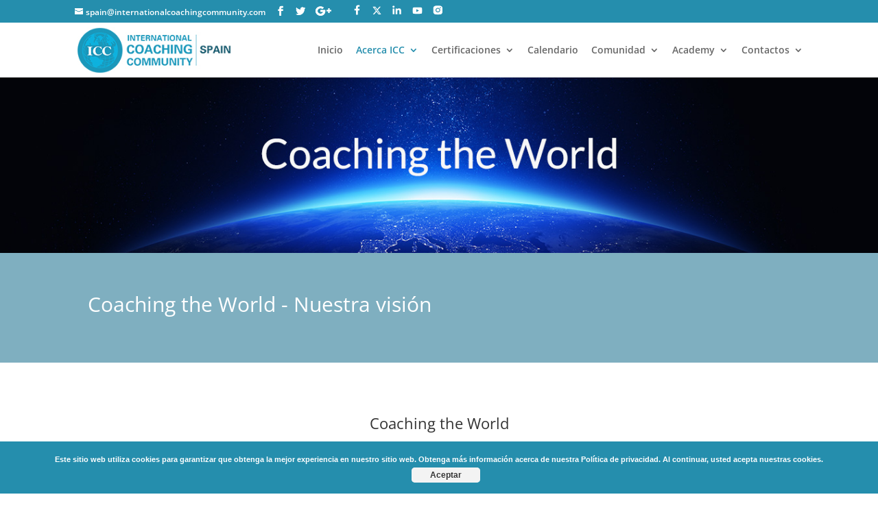

--- FILE ---
content_type: text/html; charset=utf-8
request_url: https://www.google.com/recaptcha/api2/anchor?ar=1&k=6Le-MYwqAAAAAB1hQiHkMhQU8Kc8NL6YqHjpp6FF&co=aHR0cHM6Ly9zcGFpbi5pbnRlcm5hdGlvbmFsY29hY2hpbmdjb21tdW5pdHkuY29tOjQ0Mw..&hl=en&v=PoyoqOPhxBO7pBk68S4YbpHZ&size=invisible&anchor-ms=20000&execute-ms=30000&cb=oi61tmxd7si2
body_size: 48840
content:
<!DOCTYPE HTML><html dir="ltr" lang="en"><head><meta http-equiv="Content-Type" content="text/html; charset=UTF-8">
<meta http-equiv="X-UA-Compatible" content="IE=edge">
<title>reCAPTCHA</title>
<style type="text/css">
/* cyrillic-ext */
@font-face {
  font-family: 'Roboto';
  font-style: normal;
  font-weight: 400;
  font-stretch: 100%;
  src: url(//fonts.gstatic.com/s/roboto/v48/KFO7CnqEu92Fr1ME7kSn66aGLdTylUAMa3GUBHMdazTgWw.woff2) format('woff2');
  unicode-range: U+0460-052F, U+1C80-1C8A, U+20B4, U+2DE0-2DFF, U+A640-A69F, U+FE2E-FE2F;
}
/* cyrillic */
@font-face {
  font-family: 'Roboto';
  font-style: normal;
  font-weight: 400;
  font-stretch: 100%;
  src: url(//fonts.gstatic.com/s/roboto/v48/KFO7CnqEu92Fr1ME7kSn66aGLdTylUAMa3iUBHMdazTgWw.woff2) format('woff2');
  unicode-range: U+0301, U+0400-045F, U+0490-0491, U+04B0-04B1, U+2116;
}
/* greek-ext */
@font-face {
  font-family: 'Roboto';
  font-style: normal;
  font-weight: 400;
  font-stretch: 100%;
  src: url(//fonts.gstatic.com/s/roboto/v48/KFO7CnqEu92Fr1ME7kSn66aGLdTylUAMa3CUBHMdazTgWw.woff2) format('woff2');
  unicode-range: U+1F00-1FFF;
}
/* greek */
@font-face {
  font-family: 'Roboto';
  font-style: normal;
  font-weight: 400;
  font-stretch: 100%;
  src: url(//fonts.gstatic.com/s/roboto/v48/KFO7CnqEu92Fr1ME7kSn66aGLdTylUAMa3-UBHMdazTgWw.woff2) format('woff2');
  unicode-range: U+0370-0377, U+037A-037F, U+0384-038A, U+038C, U+038E-03A1, U+03A3-03FF;
}
/* math */
@font-face {
  font-family: 'Roboto';
  font-style: normal;
  font-weight: 400;
  font-stretch: 100%;
  src: url(//fonts.gstatic.com/s/roboto/v48/KFO7CnqEu92Fr1ME7kSn66aGLdTylUAMawCUBHMdazTgWw.woff2) format('woff2');
  unicode-range: U+0302-0303, U+0305, U+0307-0308, U+0310, U+0312, U+0315, U+031A, U+0326-0327, U+032C, U+032F-0330, U+0332-0333, U+0338, U+033A, U+0346, U+034D, U+0391-03A1, U+03A3-03A9, U+03B1-03C9, U+03D1, U+03D5-03D6, U+03F0-03F1, U+03F4-03F5, U+2016-2017, U+2034-2038, U+203C, U+2040, U+2043, U+2047, U+2050, U+2057, U+205F, U+2070-2071, U+2074-208E, U+2090-209C, U+20D0-20DC, U+20E1, U+20E5-20EF, U+2100-2112, U+2114-2115, U+2117-2121, U+2123-214F, U+2190, U+2192, U+2194-21AE, U+21B0-21E5, U+21F1-21F2, U+21F4-2211, U+2213-2214, U+2216-22FF, U+2308-230B, U+2310, U+2319, U+231C-2321, U+2336-237A, U+237C, U+2395, U+239B-23B7, U+23D0, U+23DC-23E1, U+2474-2475, U+25AF, U+25B3, U+25B7, U+25BD, U+25C1, U+25CA, U+25CC, U+25FB, U+266D-266F, U+27C0-27FF, U+2900-2AFF, U+2B0E-2B11, U+2B30-2B4C, U+2BFE, U+3030, U+FF5B, U+FF5D, U+1D400-1D7FF, U+1EE00-1EEFF;
}
/* symbols */
@font-face {
  font-family: 'Roboto';
  font-style: normal;
  font-weight: 400;
  font-stretch: 100%;
  src: url(//fonts.gstatic.com/s/roboto/v48/KFO7CnqEu92Fr1ME7kSn66aGLdTylUAMaxKUBHMdazTgWw.woff2) format('woff2');
  unicode-range: U+0001-000C, U+000E-001F, U+007F-009F, U+20DD-20E0, U+20E2-20E4, U+2150-218F, U+2190, U+2192, U+2194-2199, U+21AF, U+21E6-21F0, U+21F3, U+2218-2219, U+2299, U+22C4-22C6, U+2300-243F, U+2440-244A, U+2460-24FF, U+25A0-27BF, U+2800-28FF, U+2921-2922, U+2981, U+29BF, U+29EB, U+2B00-2BFF, U+4DC0-4DFF, U+FFF9-FFFB, U+10140-1018E, U+10190-1019C, U+101A0, U+101D0-101FD, U+102E0-102FB, U+10E60-10E7E, U+1D2C0-1D2D3, U+1D2E0-1D37F, U+1F000-1F0FF, U+1F100-1F1AD, U+1F1E6-1F1FF, U+1F30D-1F30F, U+1F315, U+1F31C, U+1F31E, U+1F320-1F32C, U+1F336, U+1F378, U+1F37D, U+1F382, U+1F393-1F39F, U+1F3A7-1F3A8, U+1F3AC-1F3AF, U+1F3C2, U+1F3C4-1F3C6, U+1F3CA-1F3CE, U+1F3D4-1F3E0, U+1F3ED, U+1F3F1-1F3F3, U+1F3F5-1F3F7, U+1F408, U+1F415, U+1F41F, U+1F426, U+1F43F, U+1F441-1F442, U+1F444, U+1F446-1F449, U+1F44C-1F44E, U+1F453, U+1F46A, U+1F47D, U+1F4A3, U+1F4B0, U+1F4B3, U+1F4B9, U+1F4BB, U+1F4BF, U+1F4C8-1F4CB, U+1F4D6, U+1F4DA, U+1F4DF, U+1F4E3-1F4E6, U+1F4EA-1F4ED, U+1F4F7, U+1F4F9-1F4FB, U+1F4FD-1F4FE, U+1F503, U+1F507-1F50B, U+1F50D, U+1F512-1F513, U+1F53E-1F54A, U+1F54F-1F5FA, U+1F610, U+1F650-1F67F, U+1F687, U+1F68D, U+1F691, U+1F694, U+1F698, U+1F6AD, U+1F6B2, U+1F6B9-1F6BA, U+1F6BC, U+1F6C6-1F6CF, U+1F6D3-1F6D7, U+1F6E0-1F6EA, U+1F6F0-1F6F3, U+1F6F7-1F6FC, U+1F700-1F7FF, U+1F800-1F80B, U+1F810-1F847, U+1F850-1F859, U+1F860-1F887, U+1F890-1F8AD, U+1F8B0-1F8BB, U+1F8C0-1F8C1, U+1F900-1F90B, U+1F93B, U+1F946, U+1F984, U+1F996, U+1F9E9, U+1FA00-1FA6F, U+1FA70-1FA7C, U+1FA80-1FA89, U+1FA8F-1FAC6, U+1FACE-1FADC, U+1FADF-1FAE9, U+1FAF0-1FAF8, U+1FB00-1FBFF;
}
/* vietnamese */
@font-face {
  font-family: 'Roboto';
  font-style: normal;
  font-weight: 400;
  font-stretch: 100%;
  src: url(//fonts.gstatic.com/s/roboto/v48/KFO7CnqEu92Fr1ME7kSn66aGLdTylUAMa3OUBHMdazTgWw.woff2) format('woff2');
  unicode-range: U+0102-0103, U+0110-0111, U+0128-0129, U+0168-0169, U+01A0-01A1, U+01AF-01B0, U+0300-0301, U+0303-0304, U+0308-0309, U+0323, U+0329, U+1EA0-1EF9, U+20AB;
}
/* latin-ext */
@font-face {
  font-family: 'Roboto';
  font-style: normal;
  font-weight: 400;
  font-stretch: 100%;
  src: url(//fonts.gstatic.com/s/roboto/v48/KFO7CnqEu92Fr1ME7kSn66aGLdTylUAMa3KUBHMdazTgWw.woff2) format('woff2');
  unicode-range: U+0100-02BA, U+02BD-02C5, U+02C7-02CC, U+02CE-02D7, U+02DD-02FF, U+0304, U+0308, U+0329, U+1D00-1DBF, U+1E00-1E9F, U+1EF2-1EFF, U+2020, U+20A0-20AB, U+20AD-20C0, U+2113, U+2C60-2C7F, U+A720-A7FF;
}
/* latin */
@font-face {
  font-family: 'Roboto';
  font-style: normal;
  font-weight: 400;
  font-stretch: 100%;
  src: url(//fonts.gstatic.com/s/roboto/v48/KFO7CnqEu92Fr1ME7kSn66aGLdTylUAMa3yUBHMdazQ.woff2) format('woff2');
  unicode-range: U+0000-00FF, U+0131, U+0152-0153, U+02BB-02BC, U+02C6, U+02DA, U+02DC, U+0304, U+0308, U+0329, U+2000-206F, U+20AC, U+2122, U+2191, U+2193, U+2212, U+2215, U+FEFF, U+FFFD;
}
/* cyrillic-ext */
@font-face {
  font-family: 'Roboto';
  font-style: normal;
  font-weight: 500;
  font-stretch: 100%;
  src: url(//fonts.gstatic.com/s/roboto/v48/KFO7CnqEu92Fr1ME7kSn66aGLdTylUAMa3GUBHMdazTgWw.woff2) format('woff2');
  unicode-range: U+0460-052F, U+1C80-1C8A, U+20B4, U+2DE0-2DFF, U+A640-A69F, U+FE2E-FE2F;
}
/* cyrillic */
@font-face {
  font-family: 'Roboto';
  font-style: normal;
  font-weight: 500;
  font-stretch: 100%;
  src: url(//fonts.gstatic.com/s/roboto/v48/KFO7CnqEu92Fr1ME7kSn66aGLdTylUAMa3iUBHMdazTgWw.woff2) format('woff2');
  unicode-range: U+0301, U+0400-045F, U+0490-0491, U+04B0-04B1, U+2116;
}
/* greek-ext */
@font-face {
  font-family: 'Roboto';
  font-style: normal;
  font-weight: 500;
  font-stretch: 100%;
  src: url(//fonts.gstatic.com/s/roboto/v48/KFO7CnqEu92Fr1ME7kSn66aGLdTylUAMa3CUBHMdazTgWw.woff2) format('woff2');
  unicode-range: U+1F00-1FFF;
}
/* greek */
@font-face {
  font-family: 'Roboto';
  font-style: normal;
  font-weight: 500;
  font-stretch: 100%;
  src: url(//fonts.gstatic.com/s/roboto/v48/KFO7CnqEu92Fr1ME7kSn66aGLdTylUAMa3-UBHMdazTgWw.woff2) format('woff2');
  unicode-range: U+0370-0377, U+037A-037F, U+0384-038A, U+038C, U+038E-03A1, U+03A3-03FF;
}
/* math */
@font-face {
  font-family: 'Roboto';
  font-style: normal;
  font-weight: 500;
  font-stretch: 100%;
  src: url(//fonts.gstatic.com/s/roboto/v48/KFO7CnqEu92Fr1ME7kSn66aGLdTylUAMawCUBHMdazTgWw.woff2) format('woff2');
  unicode-range: U+0302-0303, U+0305, U+0307-0308, U+0310, U+0312, U+0315, U+031A, U+0326-0327, U+032C, U+032F-0330, U+0332-0333, U+0338, U+033A, U+0346, U+034D, U+0391-03A1, U+03A3-03A9, U+03B1-03C9, U+03D1, U+03D5-03D6, U+03F0-03F1, U+03F4-03F5, U+2016-2017, U+2034-2038, U+203C, U+2040, U+2043, U+2047, U+2050, U+2057, U+205F, U+2070-2071, U+2074-208E, U+2090-209C, U+20D0-20DC, U+20E1, U+20E5-20EF, U+2100-2112, U+2114-2115, U+2117-2121, U+2123-214F, U+2190, U+2192, U+2194-21AE, U+21B0-21E5, U+21F1-21F2, U+21F4-2211, U+2213-2214, U+2216-22FF, U+2308-230B, U+2310, U+2319, U+231C-2321, U+2336-237A, U+237C, U+2395, U+239B-23B7, U+23D0, U+23DC-23E1, U+2474-2475, U+25AF, U+25B3, U+25B7, U+25BD, U+25C1, U+25CA, U+25CC, U+25FB, U+266D-266F, U+27C0-27FF, U+2900-2AFF, U+2B0E-2B11, U+2B30-2B4C, U+2BFE, U+3030, U+FF5B, U+FF5D, U+1D400-1D7FF, U+1EE00-1EEFF;
}
/* symbols */
@font-face {
  font-family: 'Roboto';
  font-style: normal;
  font-weight: 500;
  font-stretch: 100%;
  src: url(//fonts.gstatic.com/s/roboto/v48/KFO7CnqEu92Fr1ME7kSn66aGLdTylUAMaxKUBHMdazTgWw.woff2) format('woff2');
  unicode-range: U+0001-000C, U+000E-001F, U+007F-009F, U+20DD-20E0, U+20E2-20E4, U+2150-218F, U+2190, U+2192, U+2194-2199, U+21AF, U+21E6-21F0, U+21F3, U+2218-2219, U+2299, U+22C4-22C6, U+2300-243F, U+2440-244A, U+2460-24FF, U+25A0-27BF, U+2800-28FF, U+2921-2922, U+2981, U+29BF, U+29EB, U+2B00-2BFF, U+4DC0-4DFF, U+FFF9-FFFB, U+10140-1018E, U+10190-1019C, U+101A0, U+101D0-101FD, U+102E0-102FB, U+10E60-10E7E, U+1D2C0-1D2D3, U+1D2E0-1D37F, U+1F000-1F0FF, U+1F100-1F1AD, U+1F1E6-1F1FF, U+1F30D-1F30F, U+1F315, U+1F31C, U+1F31E, U+1F320-1F32C, U+1F336, U+1F378, U+1F37D, U+1F382, U+1F393-1F39F, U+1F3A7-1F3A8, U+1F3AC-1F3AF, U+1F3C2, U+1F3C4-1F3C6, U+1F3CA-1F3CE, U+1F3D4-1F3E0, U+1F3ED, U+1F3F1-1F3F3, U+1F3F5-1F3F7, U+1F408, U+1F415, U+1F41F, U+1F426, U+1F43F, U+1F441-1F442, U+1F444, U+1F446-1F449, U+1F44C-1F44E, U+1F453, U+1F46A, U+1F47D, U+1F4A3, U+1F4B0, U+1F4B3, U+1F4B9, U+1F4BB, U+1F4BF, U+1F4C8-1F4CB, U+1F4D6, U+1F4DA, U+1F4DF, U+1F4E3-1F4E6, U+1F4EA-1F4ED, U+1F4F7, U+1F4F9-1F4FB, U+1F4FD-1F4FE, U+1F503, U+1F507-1F50B, U+1F50D, U+1F512-1F513, U+1F53E-1F54A, U+1F54F-1F5FA, U+1F610, U+1F650-1F67F, U+1F687, U+1F68D, U+1F691, U+1F694, U+1F698, U+1F6AD, U+1F6B2, U+1F6B9-1F6BA, U+1F6BC, U+1F6C6-1F6CF, U+1F6D3-1F6D7, U+1F6E0-1F6EA, U+1F6F0-1F6F3, U+1F6F7-1F6FC, U+1F700-1F7FF, U+1F800-1F80B, U+1F810-1F847, U+1F850-1F859, U+1F860-1F887, U+1F890-1F8AD, U+1F8B0-1F8BB, U+1F8C0-1F8C1, U+1F900-1F90B, U+1F93B, U+1F946, U+1F984, U+1F996, U+1F9E9, U+1FA00-1FA6F, U+1FA70-1FA7C, U+1FA80-1FA89, U+1FA8F-1FAC6, U+1FACE-1FADC, U+1FADF-1FAE9, U+1FAF0-1FAF8, U+1FB00-1FBFF;
}
/* vietnamese */
@font-face {
  font-family: 'Roboto';
  font-style: normal;
  font-weight: 500;
  font-stretch: 100%;
  src: url(//fonts.gstatic.com/s/roboto/v48/KFO7CnqEu92Fr1ME7kSn66aGLdTylUAMa3OUBHMdazTgWw.woff2) format('woff2');
  unicode-range: U+0102-0103, U+0110-0111, U+0128-0129, U+0168-0169, U+01A0-01A1, U+01AF-01B0, U+0300-0301, U+0303-0304, U+0308-0309, U+0323, U+0329, U+1EA0-1EF9, U+20AB;
}
/* latin-ext */
@font-face {
  font-family: 'Roboto';
  font-style: normal;
  font-weight: 500;
  font-stretch: 100%;
  src: url(//fonts.gstatic.com/s/roboto/v48/KFO7CnqEu92Fr1ME7kSn66aGLdTylUAMa3KUBHMdazTgWw.woff2) format('woff2');
  unicode-range: U+0100-02BA, U+02BD-02C5, U+02C7-02CC, U+02CE-02D7, U+02DD-02FF, U+0304, U+0308, U+0329, U+1D00-1DBF, U+1E00-1E9F, U+1EF2-1EFF, U+2020, U+20A0-20AB, U+20AD-20C0, U+2113, U+2C60-2C7F, U+A720-A7FF;
}
/* latin */
@font-face {
  font-family: 'Roboto';
  font-style: normal;
  font-weight: 500;
  font-stretch: 100%;
  src: url(//fonts.gstatic.com/s/roboto/v48/KFO7CnqEu92Fr1ME7kSn66aGLdTylUAMa3yUBHMdazQ.woff2) format('woff2');
  unicode-range: U+0000-00FF, U+0131, U+0152-0153, U+02BB-02BC, U+02C6, U+02DA, U+02DC, U+0304, U+0308, U+0329, U+2000-206F, U+20AC, U+2122, U+2191, U+2193, U+2212, U+2215, U+FEFF, U+FFFD;
}
/* cyrillic-ext */
@font-face {
  font-family: 'Roboto';
  font-style: normal;
  font-weight: 900;
  font-stretch: 100%;
  src: url(//fonts.gstatic.com/s/roboto/v48/KFO7CnqEu92Fr1ME7kSn66aGLdTylUAMa3GUBHMdazTgWw.woff2) format('woff2');
  unicode-range: U+0460-052F, U+1C80-1C8A, U+20B4, U+2DE0-2DFF, U+A640-A69F, U+FE2E-FE2F;
}
/* cyrillic */
@font-face {
  font-family: 'Roboto';
  font-style: normal;
  font-weight: 900;
  font-stretch: 100%;
  src: url(//fonts.gstatic.com/s/roboto/v48/KFO7CnqEu92Fr1ME7kSn66aGLdTylUAMa3iUBHMdazTgWw.woff2) format('woff2');
  unicode-range: U+0301, U+0400-045F, U+0490-0491, U+04B0-04B1, U+2116;
}
/* greek-ext */
@font-face {
  font-family: 'Roboto';
  font-style: normal;
  font-weight: 900;
  font-stretch: 100%;
  src: url(//fonts.gstatic.com/s/roboto/v48/KFO7CnqEu92Fr1ME7kSn66aGLdTylUAMa3CUBHMdazTgWw.woff2) format('woff2');
  unicode-range: U+1F00-1FFF;
}
/* greek */
@font-face {
  font-family: 'Roboto';
  font-style: normal;
  font-weight: 900;
  font-stretch: 100%;
  src: url(//fonts.gstatic.com/s/roboto/v48/KFO7CnqEu92Fr1ME7kSn66aGLdTylUAMa3-UBHMdazTgWw.woff2) format('woff2');
  unicode-range: U+0370-0377, U+037A-037F, U+0384-038A, U+038C, U+038E-03A1, U+03A3-03FF;
}
/* math */
@font-face {
  font-family: 'Roboto';
  font-style: normal;
  font-weight: 900;
  font-stretch: 100%;
  src: url(//fonts.gstatic.com/s/roboto/v48/KFO7CnqEu92Fr1ME7kSn66aGLdTylUAMawCUBHMdazTgWw.woff2) format('woff2');
  unicode-range: U+0302-0303, U+0305, U+0307-0308, U+0310, U+0312, U+0315, U+031A, U+0326-0327, U+032C, U+032F-0330, U+0332-0333, U+0338, U+033A, U+0346, U+034D, U+0391-03A1, U+03A3-03A9, U+03B1-03C9, U+03D1, U+03D5-03D6, U+03F0-03F1, U+03F4-03F5, U+2016-2017, U+2034-2038, U+203C, U+2040, U+2043, U+2047, U+2050, U+2057, U+205F, U+2070-2071, U+2074-208E, U+2090-209C, U+20D0-20DC, U+20E1, U+20E5-20EF, U+2100-2112, U+2114-2115, U+2117-2121, U+2123-214F, U+2190, U+2192, U+2194-21AE, U+21B0-21E5, U+21F1-21F2, U+21F4-2211, U+2213-2214, U+2216-22FF, U+2308-230B, U+2310, U+2319, U+231C-2321, U+2336-237A, U+237C, U+2395, U+239B-23B7, U+23D0, U+23DC-23E1, U+2474-2475, U+25AF, U+25B3, U+25B7, U+25BD, U+25C1, U+25CA, U+25CC, U+25FB, U+266D-266F, U+27C0-27FF, U+2900-2AFF, U+2B0E-2B11, U+2B30-2B4C, U+2BFE, U+3030, U+FF5B, U+FF5D, U+1D400-1D7FF, U+1EE00-1EEFF;
}
/* symbols */
@font-face {
  font-family: 'Roboto';
  font-style: normal;
  font-weight: 900;
  font-stretch: 100%;
  src: url(//fonts.gstatic.com/s/roboto/v48/KFO7CnqEu92Fr1ME7kSn66aGLdTylUAMaxKUBHMdazTgWw.woff2) format('woff2');
  unicode-range: U+0001-000C, U+000E-001F, U+007F-009F, U+20DD-20E0, U+20E2-20E4, U+2150-218F, U+2190, U+2192, U+2194-2199, U+21AF, U+21E6-21F0, U+21F3, U+2218-2219, U+2299, U+22C4-22C6, U+2300-243F, U+2440-244A, U+2460-24FF, U+25A0-27BF, U+2800-28FF, U+2921-2922, U+2981, U+29BF, U+29EB, U+2B00-2BFF, U+4DC0-4DFF, U+FFF9-FFFB, U+10140-1018E, U+10190-1019C, U+101A0, U+101D0-101FD, U+102E0-102FB, U+10E60-10E7E, U+1D2C0-1D2D3, U+1D2E0-1D37F, U+1F000-1F0FF, U+1F100-1F1AD, U+1F1E6-1F1FF, U+1F30D-1F30F, U+1F315, U+1F31C, U+1F31E, U+1F320-1F32C, U+1F336, U+1F378, U+1F37D, U+1F382, U+1F393-1F39F, U+1F3A7-1F3A8, U+1F3AC-1F3AF, U+1F3C2, U+1F3C4-1F3C6, U+1F3CA-1F3CE, U+1F3D4-1F3E0, U+1F3ED, U+1F3F1-1F3F3, U+1F3F5-1F3F7, U+1F408, U+1F415, U+1F41F, U+1F426, U+1F43F, U+1F441-1F442, U+1F444, U+1F446-1F449, U+1F44C-1F44E, U+1F453, U+1F46A, U+1F47D, U+1F4A3, U+1F4B0, U+1F4B3, U+1F4B9, U+1F4BB, U+1F4BF, U+1F4C8-1F4CB, U+1F4D6, U+1F4DA, U+1F4DF, U+1F4E3-1F4E6, U+1F4EA-1F4ED, U+1F4F7, U+1F4F9-1F4FB, U+1F4FD-1F4FE, U+1F503, U+1F507-1F50B, U+1F50D, U+1F512-1F513, U+1F53E-1F54A, U+1F54F-1F5FA, U+1F610, U+1F650-1F67F, U+1F687, U+1F68D, U+1F691, U+1F694, U+1F698, U+1F6AD, U+1F6B2, U+1F6B9-1F6BA, U+1F6BC, U+1F6C6-1F6CF, U+1F6D3-1F6D7, U+1F6E0-1F6EA, U+1F6F0-1F6F3, U+1F6F7-1F6FC, U+1F700-1F7FF, U+1F800-1F80B, U+1F810-1F847, U+1F850-1F859, U+1F860-1F887, U+1F890-1F8AD, U+1F8B0-1F8BB, U+1F8C0-1F8C1, U+1F900-1F90B, U+1F93B, U+1F946, U+1F984, U+1F996, U+1F9E9, U+1FA00-1FA6F, U+1FA70-1FA7C, U+1FA80-1FA89, U+1FA8F-1FAC6, U+1FACE-1FADC, U+1FADF-1FAE9, U+1FAF0-1FAF8, U+1FB00-1FBFF;
}
/* vietnamese */
@font-face {
  font-family: 'Roboto';
  font-style: normal;
  font-weight: 900;
  font-stretch: 100%;
  src: url(//fonts.gstatic.com/s/roboto/v48/KFO7CnqEu92Fr1ME7kSn66aGLdTylUAMa3OUBHMdazTgWw.woff2) format('woff2');
  unicode-range: U+0102-0103, U+0110-0111, U+0128-0129, U+0168-0169, U+01A0-01A1, U+01AF-01B0, U+0300-0301, U+0303-0304, U+0308-0309, U+0323, U+0329, U+1EA0-1EF9, U+20AB;
}
/* latin-ext */
@font-face {
  font-family: 'Roboto';
  font-style: normal;
  font-weight: 900;
  font-stretch: 100%;
  src: url(//fonts.gstatic.com/s/roboto/v48/KFO7CnqEu92Fr1ME7kSn66aGLdTylUAMa3KUBHMdazTgWw.woff2) format('woff2');
  unicode-range: U+0100-02BA, U+02BD-02C5, U+02C7-02CC, U+02CE-02D7, U+02DD-02FF, U+0304, U+0308, U+0329, U+1D00-1DBF, U+1E00-1E9F, U+1EF2-1EFF, U+2020, U+20A0-20AB, U+20AD-20C0, U+2113, U+2C60-2C7F, U+A720-A7FF;
}
/* latin */
@font-face {
  font-family: 'Roboto';
  font-style: normal;
  font-weight: 900;
  font-stretch: 100%;
  src: url(//fonts.gstatic.com/s/roboto/v48/KFO7CnqEu92Fr1ME7kSn66aGLdTylUAMa3yUBHMdazQ.woff2) format('woff2');
  unicode-range: U+0000-00FF, U+0131, U+0152-0153, U+02BB-02BC, U+02C6, U+02DA, U+02DC, U+0304, U+0308, U+0329, U+2000-206F, U+20AC, U+2122, U+2191, U+2193, U+2212, U+2215, U+FEFF, U+FFFD;
}

</style>
<link rel="stylesheet" type="text/css" href="https://www.gstatic.com/recaptcha/releases/PoyoqOPhxBO7pBk68S4YbpHZ/styles__ltr.css">
<script nonce="-MCq_uNtFcniHgOtxF96jg" type="text/javascript">window['__recaptcha_api'] = 'https://www.google.com/recaptcha/api2/';</script>
<script type="text/javascript" src="https://www.gstatic.com/recaptcha/releases/PoyoqOPhxBO7pBk68S4YbpHZ/recaptcha__en.js" nonce="-MCq_uNtFcniHgOtxF96jg">
      
    </script></head>
<body><div id="rc-anchor-alert" class="rc-anchor-alert"></div>
<input type="hidden" id="recaptcha-token" value="[base64]">
<script type="text/javascript" nonce="-MCq_uNtFcniHgOtxF96jg">
      recaptcha.anchor.Main.init("[\x22ainput\x22,[\x22bgdata\x22,\x22\x22,\[base64]/[base64]/[base64]/KE4oMTI0LHYsdi5HKSxMWihsLHYpKTpOKDEyNCx2LGwpLFYpLHYpLFQpKSxGKDE3MSx2KX0scjc9ZnVuY3Rpb24obCl7cmV0dXJuIGx9LEM9ZnVuY3Rpb24obCxWLHYpe04odixsLFYpLFZbYWtdPTI3OTZ9LG49ZnVuY3Rpb24obCxWKXtWLlg9KChWLlg/[base64]/[base64]/[base64]/[base64]/[base64]/[base64]/[base64]/[base64]/[base64]/[base64]/[base64]\\u003d\x22,\[base64]\x22,\x22HyrCmWlqeMK0fMO6CCjCvMOew5FTD3TDmlomecKZw7HDisKkD8O4N8OoI8Kuw6XCm0/DoBzDhsKEaMKpwoZSwoPDkSFmbUDDqhXCoF51REttwo/DlELCrMOULyfCkMKoSsKFXMKGf3vChcKdwrrDqcKmACzClGzDun8Kw43CrMKnw4LClMKFwqJsTQ3CrcKiwrhWHcOSw6/DqCfDvsOowqDDj1Z+Q8OWwpEzBcKcwpDCvllNCF/DgHIgw7fDksKtw4wPVzLCigFAw4PCo30jNl7DtmppU8OiwoF1EcOWXBBtw5vCjsKCw6PDjcOXw5PDvXzDsMO1wqjCnHbDu8Ohw6PCjMKRw7FWGinDmMKAw5/DocOZLCkqGWDDqsO5w4oUUcOAYcOww5VLZ8Ktw7pywobCq8Oxw4HDn8KSwrHCuWPDgwDCuUDDjMO3acKJYMOmTsOtwpnDkMOjMHXCiml3wrMAwpIFw7rCucKZwrl5wo/ClWs7SlA5wrMJw4zDrAvCtXtjwrXCgS9sJWDDgGtWwpPCpy7DlcOPe39sFcO7w7HCocK2w6wbPsK1w5LCizvCmR/DulAew6hzZ1Aew55lwp0Vw4QjNMKgdTHDqcO1RAHDrX3CqArDnMKQVCgLw5PChMOAahDDgcKMfMKpwqIYQsOZw705Sm9jVwICwpHCt8OMR8K5w6bDn8OsYcOJw4tKM8OXLnbCvW/[base64]/CpcKOAsKqw5TDkBTCkCbDi8OOHSMywrvDuMOxXD0bw6NRwrEpN8OEwrJGCsKfwoPDowbCrRAzJsK+w7/Coxljw7/[base64]/CqVLCrMKaw7TCssOIEMOGwozDq8KnCifCksK6FcODwrADFx0LGMOPw5xFHcOuwoPChT7Dl8KeejDDinzDqMKoEcKyw4DDosKyw4UWw6Ebw6MZw4wRwpXDjn1Ww7/Dp8OxcWtgw5Yvwo1Xw50pw4M8BcK6wrbCtCRAFsK/GsOLw4HDhsKvJwPCnlHCmcOKEsKRZlbChcOxwo7DusO+eWbDu34uwqQ/w4LCskVcwpoyWw/[base64]/CrHJeDsKuAcO1M1pUCxTDmwIxw5Iywq/[base64]/XcK+wqQ7VhnDqnkUbsKbwpFXw6HDusOyTMKgwpbDqyFPfW/Dj8KZw6TCnWbDh8K7S8OuKcKdZRDDt8OjwqLDjsOKwoHDqsKmcy7DvzY7woAQbcKhZMK6SgPCoCUmfS8RwrHCkFIPVQF6ZcKvAMKiwrUUwodgTsKrOD/DvxnDssKRZRDDn1RJCcKLw5zCg2rDu8Krw55VBy3CpsOBw57DqVkpw77DvH/DncOhw7fChybDgUzDl8KFw5JqN8OPGcKEw5FiR3PCjEkxSMO9wrcqwr/Dv3rDkR7Dl8Oewp/DiWTCisKkw47Dh8KCVV5vU8KCwpnCj8OIF3jCnHfDpMKMUXDDqMK5TMObw6TCs1vDrsKpw4zCuTMjw58/w5TCpsOewp/CkzZ9XjzDvkjDhcKDAMKyEiBvGCYZXMK8wq1VwpPCmlMkw6FuwrBMGWF9w5cOFSnCjUrDozJbwrFtw7jCrsKNa8KdJiAiwpTCmMOmOTpawogCw5J0UQfDncOww7Mva8O8wqzDpTxzF8OLwp7DqmNrwo5UV8OPZn3CpGLCvcOnw7xlw53Ch8KIwo/[base64]/[base64]/[base64]/CjMKSWMOnRSotDsONw6VCSMKqA8O3wrEcPcKewpjDjcKJwp4kA148fTYOwq3DihAmHMKcZlfDlMOuf3rDsQDCm8Oow7cBw7jDkMOlwq4xfMKFw70nwp/CumTDt8OmwooORcO8YxvDjsOuSgUXwrRIRWbDm8KWw7HDsMO2wq1YUcKaFg0Qw48Fwpprw7TDjE9BEcOQw5bCvsOHw5XCn8ORwq3DpR0ewojDlcOaw6heAcK9wpVTw7rDgFjDgMKQwqLCqUUxw5UHwonCvA/Cu8O9wqg5YcO8wrbCoMOAVA/CkAdSwrTCo3RsW8OFwp5DQRrDucOAVT3Cr8OoecOKDMOyRsKjBH/[base64]/Dp2lgbA0aw6LDqsK4w45XCnLDt8OZwqI/TRNIw6YMw7t2K8KJSxXCsMOLw4HCtzYiTMOuwqs9w4o/WMKSLcO6wpZ6HEIhG8OswqDDrXfCoAA0w5Bxw6rCuMOEw61ibmHChUF9w6cvwrHDhcKGYxwxwqrDhUAZBhoNw5jDmcKxRMOPw4jDhsOpwrPDscO9wqcuwptlPAJ/a8O3wqTDpQM0w4DDqcKuVcKZw4DCmcKVwozDtcKqwpDDqMKywoXCkBfDjnbDq8KTwpl/[base64]/CuiDDkcOtw5vCrcKuC3YNwqZnw78ABcOza8KBw4LCpsOFwpHCt8OMw4Aocl/[base64]/DjzLCgFsyJFZ8wqR3GMOyw63DtsK6woTCvsOTw5vCrsKwGMK2w6oIAsKrJxpHUBrCqsOhw5l/wp08woJyacOQwpXCjBZ8wqx5fCpXw6sTwoNmEcK3NMODw4fCg8Omw7JJwobCn8OxwrPDksOgTDHDtybDnhIhWmlhDn3Ci8KRZsKzf8KHB8K7GsOHXMOYNsOYw7vDmicPRsKMbX9aw4XClwDClcOowrDCuGDDhBQkw6EbwqfCknwuwo/Cl8KSwrHDi0HDkWfDtj7DhUwZw7DCvnMRM8OyRjLDj8OyHMKvw5nCsBwFdcKiAEDChXjCkwAgw5NIw5/[base64]/ClHzDqsOTwrjCgkHDmcK/[base64]/w4kxAsK3w7PCqsORX8K+w4s+TcKOwrdNGh3DsyvCtMO6SMKtQMOowp7DrCQGWsOOccOywoZhw5p1w6RPw5xHMcOJZk/Ch154w6cRHX10GUbClsKsw4k7Q8O6w43DgsO/[base64]/DimJyIsKsw6k4w4wnwpDChkgqEVrClcOwEw85w43CiMO4wrbClFfDicKENSQhH1QwwoQIwoTDgj/CsHVuwph0U27CqcKpbsOkU8KlwrDDpcK5wr3ChQnDnnlKw7LDiMKOw7h8WcKGJlHClMO2SgDDmjBPw7xLwrI1HB7Cumghw5XCscK0wqprw7wlwpXCkmVoYcK6wrojwqN4wog/MgLCi1/[base64]/Cll0gw6U9w5ERwqDCncOQw5/CuRVIw7s7D8KrB8OYQcKaTsK/DWnDngl8WwFJwr/CncOKfsOCczPDl8KxY8OTw4ROwrLCpVnCncOhwrTClA/CrsK/[base64]/wrs6wq1VwroQDnPDl8KdWMO8AgHDmsKKw4HCpFd3woAPLG0ow7bDhxbCn8K2w40QwqthE13Ci8OpfMKgTAd3McOow4vDiT/CgFHCs8KKQcK3w75qw7/DuXtqw58gw7fDp8ORQmAywoJKG8K8BMOLK3BgwrXDscOuQ3ZswrjCi1QxwphgKcK7wpwWw7BJw6g7ecKmw7U7w6cZWyxNZMOAwrx7wp/Dl1kNbCzDoRxDw6PDg8ONw7dywqHCmV4tf8OJTcK/c2gywqgBw5vDisOJfsOtw5cXw5o1IsOjw6sJWxx9PsKKD8Kiw6DDssOLA8KAalnDvkwkFj0EcUJXwo/[base64]/CvsOKwrXCu8KNwq/Ds8K6DHPCql4PwpdLwoTDl8KdRSbCoCZuwpspw4XDl8OBw5XCnn82wonCiEsowqN1KWzDjsK3w4HCnMOXCmV0VXZtwo3CgsO5ZnzDljFow4XCp0NpwqnDv8OfZ0vCvR3Cil/DhCLDlcKIEMKXw6pED8O4ccO1w6dLYcO9wqM5BMK4wrIiW1bDkMKuYsKiw7t+wqdsFMKRwqLDp8OIwrvCjMKkWgZ4e1JfwownVFPCo0JEw4XCu093c03DqcKMMyEtNlzDmMOgw5sLw5/[base64]/YDbCkTHCk25/VMO2w70vw57Cr8KUwqBdw65bw6Y3SG0BMzg+FF3DrcOkSsK9BStjEsKnwqsFXMKuw5o9U8OTGgxWw5BtKsOHwpPCh8OiQRBcwp9lw6/DnRLCp8K3w6dzGyfCpMKfw6zCryFEIMKRwobDvGbDp8Khw5Usw6lpGkXDvcKgw5HDr2PCgMKAVsOZGRp0wq7DtWESfwQ/woxYw7DDk8OVwoXDusOdwp7DqC7CucKLw7YWw601w55gNsKtw7bChWDCpxXCjDNuHMKxFcO2O2oRw4YNesOkw5Yowr1mXMOFw4U2wr5wYsOMw5o/[base64]/Cu8KFwoDCj8O7w7XCnsOQXMOyw7TDpm9jDETCtsKgw7nDs8OZEWYwM8K5fntCwqRxw6fDlsOSw7PCjFbCoRIGw5pqDsKxJsOoVcKWwowhw5jDtGA2w69Rw67CosKRw5Ubw491wqPDtsKjXSUtwrIpHMKWRcOXWMO/Xg3CjBZeTMOBwr/Dk8OBwrc9w5E2wrp8w5F7wrQ5Y1XDplhEQA3CtMK8w5MDGMOywqgqw4XCjWzClRNYw4vClMK7wr8Dw683OcOOwrMtFnVlZsKNdj7DmDbCt8O2wpxKwplUwrHDjnPCoAwUDXcdEMO4w5vCsMOEwphpam0xw5MBBgzDiHUYKmQYw4wewpchCMO1E8KLMH/CqMK4bcOTCcKyZVTDtlN3KEIOwqNUwqc7LmkdOUIaw4DCtMOUBcOdw4jDj8OeQcKowq/CtGMqUMKZwpAkwoNJbn3Dt33CmsKUwp/CrsKawrPDsw1Jw4bDvVFKw4smektrbcKPV8ObOcKtwqfDucK0w7vCpcKaAF0Mw7AaVcOJwovClU8VUMOEY8ORVcObwr7CqMOqwq7DuEE0FMKBH8KnUjs6wqfCosOYOMKeZcKQWmsAw7bCsyAxehcywrPCkS/DpsK2w4jDqn7CoMOEETPCoMOmPMK4wq3CnnpIbcKAFcOwVsK+MMOlw5TCknfCicKSOFkmwrkpK8ONDn4FVMOuHsO3w6bCusKhw4/CjcOKMcKyZRdnw4rChMKGw4xBw4TCoHXDl8Ouw4bDtF/Cj0/DsVEqw7zCgnJ6w4PCqRnDo3FBwqnCvjTDmsOOewLCi8K9woIubcKVaz0+FMK/wrN7wojDoMOuw57CoRlcQcOEw6rCn8KPwo96wrpzZ8K0d1LDqmzDjcOWwqDChcKnwo5UwrrDoELCuSbCl8O/w7tkQl9rdFzCk3fChgDDssO9woLDj8OUE8OhacO2wpAKBcKwwoFEw5BjwrtBwr9Xe8O8w4TClTTCucKbY0cyPcKXwqrDjDAXwrNhUMOJMsOYeC7CvUlXMm/[base64]/EMO9DcO5wrrChSjDuWjCiMOuXsKiw6bCo8OJw4N7FS3DvsKJRMKfw44CMsKHw5RhwrLCgcKRZ8KXw5cXwqwiYcOjXHbCgcOIwotTw77CrMKaw53DucOLTjjDjMKFYjDCt3LDtFHDkcKowqgJIMOfC1VvKFR/fUJrw5bCtB4fw5TDmE/DhcOfw5g3w7rCu34RDBvDjHc7U2PDpDMNw7gqKxHCl8O4wpvCtDBWw4Uhw5DDn8KHwqTDtnHDscKUwrgfw6HCvcOJOsOCIg8iwp0pE8OlJsKTfjsddsOhwp3Cgy/[base64]/DscOHw45McA45woYbw5/CqsKNRcOPwq9BUsKxw6Z4NMOHw4NpNzPCm07CmCHCgMKhVsO2w73DiAR5w40Ow5QwwpNiw45Mw4N/wqQJwrbCsDPCjz/[base64]/CkWPDt2TCgjbDmcKgwrYKWcKeJnLDshDCncOGXMO1dE/Dp2LChkPDtiLCosOiI2dFwrlAwrXDicKnw6jCumPCvMKmw4nDksOSJC/CkRbCvMOdMMKHLMOXB8KqI8Kvw5LDsMKCw4pFdhrCuTXDsMOSR8KTwqbCuMKOBFo/fMOPw6dAeAA6woxpKinChcKhGcKbwoFQW8O5w6AMw6nCicOJw5LDhcOfw6PCl8KgQB/[base64]/CsO7wpp6wo/CjsOON0DDqx/CosOlw7Epw6vDq8KJA8KcERnCqcOjGU3CkMKFwrrCusKNw6t5w7TCgMOAYMKvS8KpQ1HDr8O1WMKYwrodRAJswq/[base64]/CuMOwLVzDosOqKUbDnsKOw7DCusKBX07CgcKtNcKBw6wrwoDCucOiEivCunlQXMK1wrjCvDrChWh2QVzDlMKPTkHCuCfDl8K2BXQnUnPCphrCtcKcICbDp2rCtMODSsOzw7Ysw5rDvcONwrcnw77Djg9jwqrDoU/CpjLCosKKw4oEb3fCpMKZw5jCsSTDr8KmO8KDwpYQfcKYEXPCmsKkwqPDrl7Dsxh7woNLF20iRGQLwqBLwqLCnW0JHcKUw7JcUsK9wqvCpsOxwqHCtyR+wrpuw48vw61iZhHDtQ84AsKCwpPDiA3DtAdNOFHDs8KiJ8Kdw43Dh0bDs0Riw59OwrjCkBbCq1/[base64]/Do8O+w4jCvkvCo8O8wpJ5w6UWYD5ZwqxFd05AIcKBw4LDiSTCoMOUGcOUwoQ9wozDoBwAwp/CjMKSwrpoecOVWcK9wrhFw7bDo8KUFMKsAAAvw6QJwq/DhMK2AMOew4TCpcKawrPDmDggAsKIw7Y9biY1wqrCsw7CpATCg8KRbmrCgjfCjcKjAhRAXxtcZ8KIwrYiw6Z2OVDDpGhZwpPDlSdPwqzCmyjDr8OMXFxAwps2cVs7w6RATsKJNMK7wqVqSMOkEjzCrXJIMwPDr8OsCMKafn89aTbDmsO/NH7Cs1DCk1XDsGEFwp7DnMO2XMOcw6rDmcKrw4/Ds0Qsw7/[base64]/[base64]/[base64]/DkcObwrkOa2o7wpnCt3oOF1spwrA5UMKKc8O4NXJXZMOcJ2bDrHHCryUEHhVjecOnw5DCkhBPw4gkBkkRw6dXelvChC3Ck8OILn1yasOTA8O/w55gw7fClcOzcURlwp/ChGgqw55fDMOWKwkEZlUUW8O+wpjDncKiwqDDicK5w4Vbw4dsVhnCp8OCTXTDjG1JwpM4aMKtwqjDjMOZw7LDvcKvw6sSwqtcw7/[base64]/DuQ7Di8OQw4nCtnw6w6YXw4zCssKuJUAmNcOiEMKOX8Oewq14w51+JSDCgyosa8K1wpg+wp7DqjLCpAzDqz/CisOUwpLCo8ObZgxrd8Omw4bDlcODw7/Cj8OrKG/CsFbDgMOxeMKgw6Z/wqDChMO4woNaw6ZCY24Sw6/CqsKNUcOAw74bwr/[base64]/w48Hw4jDmMO+eSwUA8OUGkBvSsOCcHLDpgB2w4HCsklawp7CkEvCrjAAw6c4wqvDu8KnwpPCvyUbX8Oqd8KUbS17XWXDgQjCgsOzwpXDpW9ow5zDkMKXLsKBLMO4WMKTwqrDnX/Dl8OGwp5ew4Brw4nCvyXCpiUtFcOvw6DCmsKGwpElYsOMwo7CjMOADj3Drh3DiwLDnmwOcnnCn8OGwopdH2PDhAh2Elw4wqtFw6nCtThubMOFw4BxecKyShMBw54oTMK5w7sawpx2JmptEcKvwp93J1nDmsKHV8Kxw6cSWMOrw4EILXPCll3DjB/CtDLCgDQbw4NyR8OHw4Rnw7EFMBjCtMO7P8OPwr7CimLCjydaw4nCt2jDrlHDucOLw5bCk2kLR1PCqsKQwpsiw4hZNsKRbFLDuMKsw7fDtjMIWynDkMOlw7IsN13CssK4wrxcw63DhMOTfmJZSsK+w5ZRwp/DjsO7FcKBw7rCo8Kyw4lHXF1ewp3Cjg3CtcKbwqrCgcKiEMOJw6/Cnhx2w4LCj0AQw53CuW4rwqMlwqHDmDsQwo45wpLClsOmaB/Cs07CnhzCsw0Hw4/Dn0fDuTnDhknCpMKWw5DCoFkdasOLwozDnRJIwqvDjkHCqjnDl8KtZcKGeFzCj8OKw47DpWHDtxV3wp9fwqHDkMKVFcKnfsOIbsOqwptxw7JnwqE4wrEsw6jCg0jDscKFwrPDqsKvw7TDs8O+w7ViJSvDqldVw7JEFcOJwrx/ccOQeHl0w6MVw4x8wozCnnDDvBbCn1bDn2oaRCFzN8KtbhDCnMO+wrtyKMOdP8ONw5nCmm/ClcOHT8Oiw7kQwpIwBlQbw49gw7Y4P8OuOcOxeFB1wqPDmcOVwonCjcO/DsO3w6DDl8OkQsOrGU3DuXfDtxnCvlnDq8OtwrzDrcO0w4jCin9LPSAIW8K9w6LDtyZ1wogKQzDDoh3Dn8OwwqrDijLDrFnDs8Kiw6HDhMKdw7/DhD5gf8OKTcOyOwzDliPDgDvDlcKCbHDCsQ1jwr5Lw7jCjMKADU9wwqMlw43CukXDhVnDlEjDu8Khdx3CqnMWClhtw4RHw4PCj8OLVhMcw6YDdnAKNFI3NSjDu8K+wrXDkw3CtEtoajFYwqvDtzTDnAHCgsK/[base64]/wrwEwrXDrcKJVQI4w7/[base64]/CmQMYwqxlbcK1PlLDsMKGw7w7wr7CrsKbScKhw7oaKMK/BsO/w6EZw7ZSw7zDssOYwqY7w4rCpsKEwq3DoMOaG8OuwrVXTlZXT8KpU3LCkUTCuS7Dp8KVf2gDwo5Rw5chw5XCpSRHw6vCkMKAwosTHMKnwp/DjQE2wrxBYHvCol4Hw4J4HjdUeQvCvH1BfVVAw5ZJw61PwqbCpsOVw4zDkmTDqjZzw6HCjWUWVwXCksO3dB85w45CXxDClsOmwo/CpkvDksKEwqBSwqTDpMO6PMKlw756w4XDscObWsKuD8KAw47DqRzCiMO5UcKCw7prw4QZTsOLw5sewpopw7/DvBPDuELCrQh8TsK6SMOACsKQw68FHmtVesKYUnfCrAJjWcO9wplYXxRswqnCs0/DqcKOHMOww5jCtyjDhsOgw5LDiWQHw6jDkXvDrsOxwq0ucsKRHMOow4LCi358KcKNw4IBLsOQwppXwp99em1cwrjCn8Oowr45TMOmw6nCryoDb8K9w64gAcKrwqQEGsOYw4TCiDTCnMKXfMKTEHfDjRIvw6rCrGHDukg8w59GFVJSc2dIw7pMPSxqw6/CnlBsO8KFSsO9Olt0DjfDg8KPwoxXwrXDvmYawoHCqBV1GMK3W8K/a2PCi23DpsKXFMKEwqrCvMOfAcKmesKMNRwRw7JywrrCghlMdsOcw7QzwpnCvsK/[base64]/CmMKzwqgSwopOw5TDl3MowrFCVhk1woHCl18DfDs/w5HCgGUTbRTDmMKnYUXDj8Oewq9Lwohbe8KmZRtaPcOqIwQgwrJkwoVxwr3Dj8OpwowODw5wwpRUb8Oiwp7CmkRAWgVGw7YzK0nCs8KywqtEwqwdwq3DssKtw7cdwr9vwr/[base64]/ChsKdasOcWjEtRmvCjEXCqcK+KMKYNsKFSHdHdzh8w7QWw5nCkcKqNsK0BsKMw6giAzJ2w5YAazjClRECbAfCozvCk8O6wpPDu8O+woZgdUXCjsOTw6/Djzo5w7w8UcKiw7nDlUTDlS13ZMO+w6ghYXguF8OeF8K3OCHDsD3CjDkQw7LCiiMiw6XChl14w5/[base64]/CnsK2UFzDoMOmwofCsQA/wozCgcKsfsOgw6fDlmAaNiXCm8KSw4zCkcKfFA1nQTo3QcKpwpfDq8KMw6zChRDDmhDDnMKXw4/DkAtxWcK5OMO+an0MZsO3wqphwoQ3VCrDtMO6eWFNNsOmw6PClEd4wq1zIlQVfWPCk0jCj8Kjw63DicOkGQnDi8O0w73DhMKuOQRKM2fCt8OgR2LCgSU7wrhbw5J/FkrDtsOGw6JDFGhrIMKGw5BhKMKbw4czEXVjDwbDilg2fcOKwqlZwqDCilXCgsOTwrVJQsO7YVVRBwgnwrnDjMO8VsKWw63DkzdJaX/[base64]/DnMKRw5BmwpV1LMOWMcOIw55Ewr/Cq1xmAXc7E8OpJxx+PsKlHyDCsQBCVk0nwoDCnMOhw6XCkcKrccK2UcKDYyJFw4h8wpDCulM4UsKDXUfDpnvCjMK1G0PCpcKScsKPcRhLGMO0JsKVHlzDnDNJwrYowqoBasOkw5XCucK+wp7Cu8Opw70dwqlGw7TCgUbCscOVwoDCqjPClcOowpsmccKrGx/Dl8OOSsKTYcKMwrbCnz/Ct8KgTMKfHGAFw53DssKEw7IlAMK2w7PCvxTCksKqJcKGw5ZUw4jCscKNwr7ClD4Xw5Umw5DDssOBOcKow7rCssKhUcKAKSF8w4FDwpNJwpzDsznCqsOMNjMNw43DtsKXSCw3w6DCj8Khw7B6wpPDn8O2wp7DmDNGRU/DkCsGwrfCgMOeJijCucOye8KpWMOawp7DjR1Lw6nCgwgOLEXCh8OAeWZfSRpewpV5w5FvTsKmd8KlaQM5G07DlMKAeEcDwqJSw7JIGcKSDE1pw4rDtjofwrjCmVJ+w6zDt8KBN1BXTUNBIwcjw5/DscKkwqgbwoLDh3XCnMKSFMK+dQ7DgcKEJ8Kbw5zCpEDCqcOYU8OrEE/[base64]/[base64]/w7ARTlNMDMKSw6MxwpRCw6VLwovDisKtw7rDkkLDliXDtMKlamFVHSDClMOcw7zCr2DDnHBiQADCjMOtQ8Ozw4RabMK4wq/[base64]/ChyQ1PRsSdsK/BsKaw5USbmzDlHx9dMOFwpjClW7DmTYiwrbDiS7CusKhw4TDvEwtbnB6BMO4wp5ONsKwwprCqMK9wrPDn0B+w6goL3l4PcKQw6XCtV1uZMKywo/Dl25YG0jCqRwsG8ORP8KiZg/[base64]/w5Vlw6Jhw6RaF8OrR8KSL8KcXFAfIC/[base64]/ZUg8w6jDqMKQKg0CR0UhwprDn8KbwqzCi8OxwrUUw5rDh8OJwrNwdcKCw5PDisK2wqjCkn56w4bChsKuZ8O6I8K2w7HDl8OmVcOPXDJWRjHDozhrw7AowqTDjVTDuhPCvMOaw5fDrhLCssOZbF/CqTB4wph8aMOENAfDvXLCtChSCcOcVwvDtTR/wpLChAcXw6/CsizDvxFCwo5YfDAhwpw8wog+QhbDglRLQsOlw7slwrXCtMKuCcOxZ8KPwpnCicOORDM1w6rClMK0wpB+w4vCrGbChsOVw5BYwrBJw47CqMO7w6M5ajHCoTsKwrAaw6zDhMOVwr4TIEFLwoppw4TDphTCssOpw409wq5Wwq4fZ8O6wq/Cr3JOw54lfk0lw4HDgXDClgh7w4luw5DCinfCoAPDvMOww7tHbMOiwrfCtg0HHsOcwqwUw6M2YcKtGcOxwqRzT2AZwrYVw4EbbyFsw6YMw4xQwq0mw5kFKxIFQgp1w5cGWBpkI8O2V2jDiXhQBllFw6xCZcKeU3bDlk7DlwZddW/[base64]/CscKhw4lXdsKOwpM8LXYzwpvCqMKFNRJZfyBpwpQjwrVsccKoTMK5w5UiKcKxwoUIw5UlwqPCvWQ6w5tnw6YUICpPwq3CtnlPS8Olw55tw4oIw5t2aMOFw5DDncKsw58pVcOABXbDogHDhsOOwoDDk3HCqH/DiMKIw6zCpCXDuH7DjQTDosKOwpXCm8OfU8KKw7ggHcOIS8KWIcOODsK6w5EQw5k/w43Dq8KJwpolO8O0w6HCuhVve8OPw5dAwottw7NWw7ZyYMKSEMOdK8OYAzIIUTV9SCDDnyLDv8KUF8Olwo9RayQZLsOEwqjDkAfDnURpP8Kgw5fCo8KDwoXDq8KBCcOKw6vDgR/CtMO4wozDqEUPBMOgw5cxwqY5w75Ew6QDw6lGwqkvWHo8EcKmf8Kww5dNesKDwq/DmcKaw4vDhsOkBMKsAkfCu8KyRHRYdMO7IR/Dl8KqP8KJAhkkEMOlBmMowqTDjhEdfsKFw5Y9w7rCpcKvwqjDq8Kzw4bCphjCiFzCs8KReXVFQWp/wojCrWvDvXnChRXCrcKvw7wSwqAPw65MAWRIbEPCsHgAw7BQw54LwoTDgifDtXPDqsOpEghIw5jDlMKbw5fChFXDqMKITMOzwoBfwpcvAS1cYMOrw6rDpcOcw5nCjcOzAcKCdRDClxpSw6DCusO/BMKNwp1uwq90F8Ohw79UaFbCvsOawq9gUMKjVWbCpcOoVj8eTHkdYHnCtHgiM0bDtcKtK05oU8OKVcKiw6XCu23DrMOVw4QYw4TDhjfCqMK0LULCpsOsZsKvNlXDhEbDmWtHwoBOw5ZXwr3CjGLDtMKIQn3DpMOtRxDDkjnDsB55wo/[base64]/Di8KvBDI6YCLDgCfCqMKXR3VcYcKgJMO7w4zDrMKNKMKWwrBUaMKCw7IYHsOBwqHClFpww4nCrcK+UcO0wqICwqBJworCgsOPWsK7wrRsw6vDq8OYLVnDkm1ew5rCiMORZS/CgB3CpcKBW8OeeAnDjsKRTMOfBzwbwqAiCsKsS343wqkcbjQkwoEMwpJiD8KOQcOrw6ZEBn7DjkHCvRI5wrrDpcKIwplVc8Kow6rDriTDkyfCgXR1T8KqwqnCuDbDpMOZfsK/YMK0w6EBw7sSDWMCKn3DisKgTzXCnMKvwrnDgMO2Z2ltVsOgw4oNwrHDpWIfblpLwpQEwpBdN1IIfsOMw7lzWEjCqFzCuwI+w5DDmsKrw4NKw6/[base64]/f8O3w6AYwqNnwptew5DCnsOfccOIw7XCjTIwwp1ow5IFdFFhw5zDusOvwpvDtRjCgsOEBMKWw5obBMOewqNKdUnCoMO8wqzCojLCi8KaNcKiw5DDmEbCnsKAwqkxwpfDlx55XDgEcsOZwo4Qwo/CssKcKMOjwpXCvcKTw6fCuMOXBSQ7GMK8UcKlNygrEGfCjnZOw5kxa1XDpcKKPMOGd8KHwpwowrDCsj58w4PCq8KPYMODCFrDs8KAw6B2Lg3DicKRGGRpwqVVb8O7w5xgw6zCiQrDlDrCvjHCncK0LMKAw6bDtTbDqcOSw6/Drwsma8OcDsO+w7fDm1DDn8KdS8Kjw4PCkMKxKlNPwrHCkyHCrxfDsG9AB8O1aStsOsKpw7nCk8KmfWTChwLDmjPCqMK/w7crwpg8ecO/w6vDs8OXwq57wqJpR8OlM0dAwoN3dUrDqcOUV8O/w5nCmz0RWAvClxPDtMK7woPDo8ORw7PCq3R7wofCknTCt8Onwq0hw73CslxMXMK6T8K0wrzCn8K8HC/CsTRMw5LDpcKXwppbw6fCkSvDj8K2TwoELwwGbTY9BMKjw5XCskRTaMOiw4MjDsKFZmnCocOaw5/CrcO6wrJgOnY5BU4HDEp2ZsOIw6QMMhzCo8O7A8Oew7Q3XQrDpAXCrQDCq8KJwrTChHxlBXg/w7VfMB7DiQ1Twr0AKMOrw6/[base64]/DsGg3cxPChcOkwqc7X8OBw7nCpcOaw7JzEFXDtEcwAW4pAsOgCUtUW3zCgsOASDFQRlJVw7HCrcOqwqHCiMOpfXE0C8KAwo4CwqgEw6HDu8K4OgrDnTxoQcOpWyLCq8KkGB3DrMO9DcKxw790wrrDnh/[base64]/CjWBvwpvDp8KJDWbDj8O4AgZGYMO8wqDDnMO/wq3CmjTDssKcKXbDm8O/[base64]/bENjJmV3PsKQAMKYT3/DiMOBFx8+w7jDvC7CvsKpK8O+D8O8wrrCmmszEj1Gw5BsMsOfw5NGIcOzw4fDt2DCgCQQw4jDszxEw5RMMWJew63DhsOuKXrCqMOYU8OGRcKJX8O6w77CtyvDnMKdP8OAJRnDjn3CmMK5w6jClyk1X8OWwpQoMC9dImjDq0xiRcKFw54Fwr0/TRPCh0TCtTUbwohLw5PDucOowo7Dp8OIDAlxwrEbVcK0ZUwRJQvComNaYiILwosvSWhKfmBGZwhqJGk3w5gcF37Cm8OgVsOJwo/DsgzDt8OkNsOOR1spwr3DjsKfTjsOwq0zbsKrwrHCggPCiMKRdA7CkMKmw7/Dq8Kiw5QRwpnCmsOkCGA3w6jDkXHCvQnCpz47TTBARzkXwozCp8OHwp4Pw4LCicKxSXPDg8KNGzDCi2jCmxXDvREPw7gWw4jDrydtw6HDtzxLOFrDvg0XQVLDvRE8w6jCvMOHDcOgwoPCtcKkEMK9LMKVwrpww419wpvCnz/CrhMowojCiCpWwpzCtGzDpcOUPsOFSFxCPsK5DxcIw5zCvMO5w4VzRcK3VELCiznDthXCtcKRUSZQaMOFw6HCpy/CmsOHwoLDt2BLUE/CqMOXw77CkcK1wrzCjhRawq/Ds8OowqFjwqcnw6YhQk0/w67DkMKWGyrCu8OhRBXDhVnDpMOBEmJJwo0pwrpAw6Fkw7jDhys6w4YYAcKtw6ASwpPDqgk0bcOJwqTDgsOuB8OHTiZMZUo9eRfCkcOBEcKqM8Kww7tyWcOqOMKoV8KOH8OQwoHCsxTCnD5cfFvCmcODX23DnMO7w4XDn8OTByrCncKrdgEBU03DkDdBwqjDrMK/NsOdWcOdw6XDlA7CmHd2w6fDu8KUDzXDukIjWgXCsFcMFWJ4fm/Cv05/wps3w5g/XTNywpV7GMK4ccKkB8O0wp/DtsOyw77Chj3DhjAxw51pw54lcx/CgFrCiV0PK8Kxw64wByTDjsOyZsK3GMKUQsKyScOPw4fDhE7CsFLDp0pyMsKCXcOqC8OXw5pyFDl0w4VeeA9HQMOkfwkSLcKRSEAfw4DCrh0bGCZPPsO6wpAdSl7CgMOAIMOhwpvDjD4Zb8O8w7Y4fMO7OUZ5wptNdy/[base64]/CvsOhwqnDi8OKZ1VzFSrDkULDjQMhKsOTPSPDq8O2w7E/cClbwpvDosKIUDfDvl5Ww7DDkDx9esKuW8Kcw4tWwqp2UgQ6w5jCvSfCqsKiHy4oVh04DErChsOADBnDtTbChUUDAMOew5DCnsOsJBd5wpQJwoTDthNgVx3Cqxctwrw/wpVJbEMZOMOzw63CjcKZwoZZw4TDjcORLj/ChMK5w4hVwpnCknfCpsOBBx7CvMKyw79bw6sdwo3CkMOqwq4HwqjCnk3DvsOlwqMrLT7CksKVfErDoF4yZm3ChsO6J8Kaf8O7w5ldLsKcwphcFGhfAwHCsxwGHglWw59aSEtKaGcaHFIKw70Yw6gUwpwcwp/[base64]/DhcOOwrtawqTCucKABsKsX8K6YcKGQG/CgFp4wpPDkFNPVTPCqMOWVm1/J8ODMsKOw5BqX1fCg8KsO8O1WRvDqXfCsMK9w5LDq2ZSwrMiwpgDw4DDjCfDt8K6AU46w7EJwqHDlMOEwqLCpMOOwotdwqzDocKSw4vDjMKIwrTDkB7CjGZrKy0Ow7XDk8Oewq4lTlgiVxbDnTsJO8Kww7wdw5rDhsKew5DDh8O8w7oRwpRcFsK/w4tFw4EBJcOCwqrCqEHDi8OkwobDoMOtEMKrSsKMwo1HMcKUecOjQCLCr8Kvw6rDpxXChsKbwpALwp3CoMKbwq7CnV9YwovDicOmNMODTMOaB8ODJcOVw74Kwq/ChcOCw5jCgsOBw5rCncOdaMKmwpYOw5VxA8Kyw6owwqfDuQQcY3kJw6EAw7pzDFtKQMODwoHClsKgw7HDmhPDjxoZcMObesOFb8Obw6/DgsO/aRDDm0NvOXHDn8OiP8OtJU9YbsObKwvCicKBHcOjwqDCoMOAbMOaw4HDqWLDlxnCuF3Cv8Olw4fDi8K2OmgSIX5MHAnChcOAw6PCtsKVwq7DssOJbsK2CDtODXcSwrwCfMOjAhHDrcObwqEIw53Ch3A/[base64]/[base64]/Du8KnwpzCgsKjN8OaGBhPVQsvU25dSMOba8KZwprCmsOVwo0gw6/Cm8O/w7FqZcOdTMOIb8OTw44Bw6TCisOiw6LCsMOhwrEgMEPCuQnCusOeS3LDp8K7w5vDrh3DoUjClsO6woJjIcOMXMOjwobCgwPDhy1Kwp3DsMKAScOyw7rDv8Opw7tlOMOgw5TDp8OXGMKLwp4URMKibCXDjcK/wpDCvjE6wqbDncKjZRjDtyDDgMOEw4Niw7V7KMKPw4ElX8OvYD3CvsKNIkTCmEzDjSJjTsOMNRTDnVfDtC7CoWfDhEvDiWpQEMKBFcOHwojDlsKnwpLCnFvDh0nCh3PCmMK9wpoIMRTDiRjCqT3Ck8KhBsObw7p/[base64]/CmsKZd8OLw47DohZaYg7DgD3CpsKqBsOqM8OhOhFpwpYRw77DoHUuwpjDhkZlVcO5QkjCqsOeBsKNQCVGS8Odw5kmwqIlw5vDtUHDlwt5wocSJmrDncOpw6jCssOxwp8TZ3kLw6NGw4/[base64]/DmcOEMh7CvcOiw53DhsOdwrDDs1LDncKZcsOPL8K7w5DCgsOmw6LCi8KHw4vCkcORwr1VZksywr/[base64]/ChMKrEsOFw6PDnyLDhsO1MsOcG3UBw7bCqsOJHA8sbsKaZTQZw6kBwqcJw4QMVMOhM3HCrsK7w48Xe8KjYAlGwrY9worCoBhEJ8O/Em/CnsKCMXnCqcOPETpqwr5Mw7oNfcK0wqjCtcOqLMOAbCgHw7rDoMORw6gGAMKlwoxlw73Drz1dA8O/KDXDjsOlLjnDomrDtlPCvcKrw6TCl8KJJmPDk8OxD1QDwrsmUGd9w5gUaz/CuQPDsBZxO8OKc8KYw7fDk2PDmsOcw5/DrGTDs1fDlGTCp8KTw552wr8DOR5MEcK7wqPDrDDCqcOJw5jCoWNLQml/E2fDtnd+woXDqwxuw4BaFwLDm8K9w5jDncK9EnfChFDCl8KXOsKvYGk2w7nDoMO6wpvDqy9qAsOrdcOFwpXCgmTCkjjDrmfCuDzCkXAmNcK+L3V8IkwSw4lMd8O0w6M6R8KHVRI0Wl3DhxrCoMOmLxvCnFMdMcKbc3fDt8OhG2/DjcO5EMOANiQcw67DrcOec2zCisOkTB7DpG8ow4BTwrxUw4c0w58Aw4gGP0zDs3/DiMKXAjs4YBDCpsKUwpIpKXPCuMOrYD3CkSTChcKLLcKnE8KPB8OFwrdFwqTDuDrDkhPDt0cMw7rCrcKhSAFqw65JasOWesOpw4dpE8OCMkdHanNbwpUIPhjCqwTClcO0UmPDtcOxw5rDqMOAMycuw7rDj8Onw5/[base64]/PVvDrmZLElbCnmZEw4XDl8O5w6h5UxMtXcOcwq7Dg8KXdcKNw4AJwooCecKvwoUzeMOrE0AHdndnwrvDqsOZwo7CsMO/[base64]\\u003d\x22],null,[\x22conf\x22,null,\x226Le-MYwqAAAAAB1hQiHkMhQU8Kc8NL6YqHjpp6FF\x22,0,null,null,null,1,[21,125,63,73,95,87,41,43,42,83,102,105,109,121],[1017145,623],0,null,null,null,null,0,null,0,null,700,1,null,0,\[base64]/76lBhnEnQkZnOKMAhk\\u003d\x22,0,0,null,null,1,null,0,0,null,null,null,0],\x22https://spain.internationalcoachingcommunity.com:443\x22,null,[3,1,1],null,null,null,1,3600,[\x22https://www.google.com/intl/en/policies/privacy/\x22,\x22https://www.google.com/intl/en/policies/terms/\x22],\x22G7TmXtkLiIwxeb+Kce7SXU57aQEYqgg9FBlAadU/2ek\\u003d\x22,1,0,null,1,1768877655553,0,0,[92],null,[222],\x22RC-JCdbB6lQ-fLrUw\x22,null,null,null,null,null,\x220dAFcWeA7SMxb4ASAwKBAXwz7hrgxLEs9PX2oRwN3AgK5i9L8oPLoU_7115FJz3BFJMePisP7QqQYNvLWTxEV9kDDTFPXd5PpHAw\x22,1768960455588]");
    </script></body></html>

--- FILE ---
content_type: text/css
request_url: https://spain.internationalcoachingcommunity.com/wp-content/et-cache/1/49/global/et-divi-customizer-global.min.css?ver=1767754104
body_size: 2389
content:
a{color:#258ead}.nav li ul{border-color:#258ead}.et_secondary_nav_enabled #page-container #top-header{background-color:#258ead!important}#et-secondary-nav li ul{background-color:#258ead}#top-menu li.current-menu-ancestor>a,#top-menu li.current-menu-item>a,#top-menu li.current_page_item>a{color:#258ead}.footer-widget li:before{border-color:#258ead}.bottom-nav,.bottom-nav a,.bottom-nav li.current-menu-item a{color:#ffffff}#et-footer-nav .bottom-nav li.current-menu-item a{color:#ffffff}#footer-bottom{background-color:#258ead}#footer-info,#footer-info a{color:#ffffff}#footer-bottom .et-social-icon a{color:#ffffff}@media only screen and (min-width:981px){#logo{max-height:60%}.et_pb_svg_logo #logo{height:60%}.et_fixed_nav #page-container .et-fixed-header#top-header{background-color:#258ead!important}.et_fixed_nav #page-container .et-fixed-header#top-header #et-secondary-nav li ul{background-color:#258ead}.et-fixed-header #top-menu li.current-menu-ancestor>a,.et-fixed-header #top-menu li.current-menu-item>a,.et-fixed-header #top-menu li.current_page_item>a{color:#258ead!important}}@media only screen and (min-width:1350px){.et_pb_row{padding:27px 0}.et_pb_section{padding:54px 0}.single.et_pb_pagebuilder_layout.et_full_width_page .et_post_meta_wrapper{padding-top:81px}.et_pb_fullwidth_section{padding:0}}.post-list__item-content{margin-bottom:5px!important}.event-home h3{display:none}.event-home h3.title{display:block;color:#638f9e;font-size:21px;line-height:1.5;padding-bottom:15px}.event-home td.first-td{width:225px}td.first-td img{width:85%}.entry-content tr td,body.et-pb-preview #main-content .container tr td{padding:0px!important;border:0px!important;padding-left:10px!important}#logo{max-height:85%!important}.et-fixed-header #logo{max-height:100%!important}.two-box a.et_pb_button.et_pb_button_0.et_pb_module{color:#7fafc0}@media only screen and (max-width:680px){.cursos{width:100%;margin-bottom:10%;margin-right:0px}}.onecustomcolumn .posts-list{clear:initial!important;overflow:inherit!important}.onecustomcolumn .post-list__item-content{width:19%;margin-right:1%}.onecustomcolumn .posts-list .post-thumbnail__img{height:220px}.fourcolumn .post-list__item-content{width:24%}.fourcolumn .post-list__item-content{width:23%;margin-right:2%}@media only screen and (max-width:1200px){.fourcolumn .post-list__item-content:last-child{margin-right:0px}}@media only screen and (max-width:1000px){.fourcolumn .post-list__item-content{width:30%}body.home .post-list__item-content{}}@media only screen and (max-width:900px){.fourcolumn .post-list__item-content{width:48%}}@media only screen and (max-width:785px){body.home .post-list__item-content{}}@media only screen and (max-width:600px){.fourcolumn .post-list__item-content{width:100%;margin-right:0;margin:0 auto}body.home .post-list__item-content{height:auto;margin-bottom:15%;border-bottom:1px solid #7fafc0;text-align:center}}.cursos-text-link{display:block;line-height:4.5;color:#7fafc0}.cursos{width:46%;overflow:hidden;display:block;float:left;margin-bottom:3%;margin-right:8%}.cursos:last-child{margin-right:0px}.column-1-cursos{float:left;padding-right:2%}.spain-country .post-list__item-content{width:22%;height:380px}.event-home td.first-td{width:225px}.event-espresso-box .event-content{width:100%}.event-espresso-box .espresso_events{padding-top:0px!important}.container.event-espresso-box:before{display:none}h1.page-title{display:none}.posts-list .entry-content{margin-top:0px!Important}.wpcf7-form p{margin-right:2%}.wpcf7-form p:nth-child(6){width:96%;float:none;clear:both}.wpcf7-form p:nth-child(5){width:47%;float:left}.wpcf7-form p:nth-child(4){width:47%;float:left}.wpcf7-form p:nth-child(3){width:47%;float:left}.wpcf7-form p:nth-child(2){width:47%;float:left}body.single-post #left-area{margin:0px!important;padding:0px!important}body.single-post .et_pb_post{margin:0px!important;padding:0px!important}ul.et_pb_side_nav.et-visible{display:none}.espresso_events{padding-top:5%;clear:both;overflow:hidden;border-bottom:1px solid #eaeaea;padding-bottom:7%}.ee-event-img-dv{width:40%;float:left;clear:both;overflow:hidden}header.event-header{float:right;width:54%}.event-content{float:right;width:54%}li.ee-event-datetimes-ul{padding-left:0px}article.post img{margin:1.6em 1.4em 1.0em 0em}.form-code label{display:block;margin:0px;color:#000;font-size:17px;line-height:0;margin-bottom:-10px}.form-code input{padding:.5em .6em;display:inline-block;font-size:15px;border:1px solid #ccc;box-shadow:inset 0 1px 3px #ddd;border-radius:4px;height:41px;vertical-align:middle;box-sizing:border-box;font-family:"Open Sans",Arial,sans-serif}.form-code .infusion-field{float:left;margin-right:2%}.form-code .infusion-field:last-child{width:20%}.infusion-field.last{width:22%;margin-right:0px}.infusion-submit input{color:#7fafc0!important;letter-spacing:0px;font-size:16px;position:relative;padding:0.3em 1em;border:2px solid;-webkit-border-radius:3px;-moz-border-radius:3px;border-radius:3px;background:transparent;font-weight:500;-webkit-transition:all 0.2s;-moz-transition:all 0.2s;transition:all 0.2s;cursor:pointer;top:13px;position:relative}.et_pb_gallery_item img{max-width:100%!important}.et_overlay{top:22px!important;width:100%;height:82%!important}#top-menu li li a{padding:8px 0px;font-size:14px;line-height:16px}.nav li ul{padding:0px 0}.et_pb_widget_area_left{padding-left:30px;border-left:1px solid rgba(0,0,0,0.1);padding-right:0px!important;border-right:0px!important}.widgettitle{text-align:center;font-size:18px;padding-bottom:20px}.widgettitle{border-bottom:solid 2px #258ead;margin-bottom:25px;text-align:left!Important}.et_pb_widget ul li{background-color:#f9f9f9;padding:10px}h4.widgettitle{border-left:0px!Important}.column.size-1of3 article.category-latest_news{height:580px;overflow:hidden}body.home article.post img{margin-top:0px}body.home .wp-pagenavi{display:none}article.category-trainers.et_pb_post{margin:0px!important;padding:0px!important}.et-fixed-header #logo{max-height:100%!important}.community_news article{clear:both;width:100%;float:left;border-bottom:1px solid #d6d6d6;padding-bottom:50px;margin-bottom:20px!important}.article-post img{width:47%}.article-post article{clear:both;width:100%;float:left;border-bottom:1px solid #d6d6d6;padding-bottom:50px;margin-bottom:20px!important}.article-post article:last-child{border:none}.community_news article:last-child{border:none}a.et-cart-info{display:none}h4.widgettitle{border-left:2px solid #2ea3f2;padding-left:2%;margin-bottom:6%}body.page-id-46134 .fluid-width-video-wrapper iframe{width:80%}.trainers-box .grid_3{height:350px;width:270px;float:left;min-height:1px;margin-left:0px;margin-bottom:40px}.trainers-box .grid_3 .box{background:#fff;position:relative}.box_cnt a{font-family:'Roboto',sans-serif;text-align:center;display:inline-block;margin-top:-95px;margin-left:0px;width:192px;font-size:14px;line-height:23px;font-weight:400;background:#258ead;text-transform:uppercase;padding:17px 0;padding-top:18px;color:#fff}.box .social-list{border-top:1px solid #cfd3d5}.box .social-list li{text-align:center;float:left;width:20%}.box .social-list li a{color:#8097a2;width:100%;padding:15px 0;font-size:24px}.box .social-list li a:hover{color:#fff;background:#03a9f4}.box_cnt p{margin-top:-23px;padding:32px 0px 0px 0px;color:#5a6d76;letter-spacing:-0.25px;font-family:'Roboto',sans-serif;font-weight:400;font-size:18px}.box_cnt p img{position:relative;top:5px}article#post-46134 a img{max-width:32%!important}.et_post_meta_wrapper{display:none}#logo{max-height:85%!Important}.wpcf7-text,.wpcf7-textarea,.wpcf7-captchar{background-color:#eee!important;border:none!important;width:100%!important;-moz-border-radius:0!important;-webkit-border-radius:0!important;border-radius:0!important;font-size:14px;color:#999!important;padding:16px!important;-moz-box-sizing:border-box;-webkit-box-sizing:border-box;box-sizing:border-box}.wpcf7-submit{color:#258ead!important;margin:8px auto 0;cursor:pointer;font-size:20px;font-weight:500;-moz-border-radius:3px;-webkit-border-radius:3px;border-radius:3px;padding:6px 20px;line-height:1.7em;background:transparent;border:2px solid;-webkit-font-smoothing:antialiased;-moz-osx-font-smoothing:grayscale;-moz-transition:all 0.2s;-webkit-transition:all 0.2s;transition:all 0.2s}.wpcf7-submit:hover{background-color:#eee;border-color:#eee;padding:6px 20px!important}.wpcf7-submitportfolio{background-color:#eee;border-color:#eee;padding:6px 20px!important}.wpcf7-text,.wpcf7-textarea,.wpcf7-captchar{font-family:"Open Sans",Arial,sans-serif}@media only screen and (min-width:1159px) and (max-width:1189px){.infusion-box-code{padding-bottom:3%!Important}}@media only screen and (min-width:980px) and (max-width:1158px){.infusion-box-code{padding-bottom:3%!Important}}@media only screen and (max-width:1048px){.form-code .infusion-field{margin-right:1%}}@media only screen and (max-width:1021px){.form-code select{width:100%}.infusion-field.last{width:25%}.infusion-submit{clear:both}}@media only screen and (max-width:1021px){.form-code .infusion-field{margin-right:10%;margin-bottom:20px}.infusion-submit input{top:0px}}@media only screen and (max-width:980px){.infusion-field.last{width:200px}}@media only screen and (max-width:981px){#logo{max-height:82!important%}.form-code .infusion-field{margin-right:10%}}@media only screen and (max-width:1347px){.posts-list h2{font-size:18px}}@media only screen and (max-width:1210px){.posts-list .entry-content{margin-top:0px}.posts-list h2{font-size:17px}}@media only screen and (max-width:990px){.ee-clearfix .ee-event-datetimes-li{width:100%}}@media only screen and (max-width:980px){.post-list__item-content{margin-bottom:90px;width:100%;display:block}.posts-list h2{font-size:20px}}@media only screen and (max-width:790px){.post-list__item-content{margin-bottom:55px}.posts-list .entry-meta{margin-bottom:1em}.posts-list .entry-content{margin-top:1em}}@media only screen and (max-width:715px){.ee-event-img-dv{width:80%;float:none;overflow:hidden}header.event-header{float:none;width:100%}.event-content{float:none;width:100%}}@media only screen and (max-width:650px){.post-list__item-content{margin-bottom:30px}@media only screen and (max-width:621px){.form-code .infusion-field{margin-right:7%}}@media only screen and (max-width:630px){.wpcf7-form p{width:100%;float:none;margin-right:0px}.wpcf7-form p:nth-child(5){clear:both;width:100%;margin-right:0px;float:none}.wpcf7-form p:nth-child(6){width:100%;float:none;margin-right:0px}}@media only screen and (max-width:620px){.post-list__item-content{margin-bottom:30px}.posts-list .post-thumbnail{margin-left:0px!important;float:none;width:100%;clear:both;overflow:hidden}.post-list__item-content{width:100%;float:none;margin-right:0px;height:auto}.posts-list h2{font-size:20px;padding-top:30px!important}}@media only screen and (max-width:579px){.form-code .infusion-field{margin-right:4%}}@media only screen and (max-width:540px){.form-code .infusion-field{margin-right:0px;width:100%;float:none}.form-code input{width:100%}}

--- FILE ---
content_type: image/svg+xml
request_url: https://spain.internationalcoachingcommunity.com/wp-content/themes/Divi-Child-Theme/img/youtube.svg
body_size: 358
content:
<svg width="25" height="25" viewBox="0 0 25 25" fill="none" xmlns="http://www.w3.org/2000/svg">
<g clip-path="url(#clip0_295_7048)">
<mask id="mask0_295_7048" style="mask-type:luminance" maskUnits="userSpaceOnUse" x="0" y="0" width="25" height="25">
<path d="M0.5 0.397949H24.5V24.3979H0.5V0.397949Z" fill="white"/>
</mask>
<g mask="url(#mask0_295_7048)">
<path d="M23.9996 6.90503C23.8638 6.42026 23.599 5.98137 23.2336 5.63503C22.8579 5.27803 22.3974 5.02266 21.8956 4.89303C20.0176 4.39803 12.4936 4.39802 12.4936 4.39802C9.35697 4.36234 6.22107 4.5193 3.10364 4.86802C2.60164 5.00802 2.14164 5.26802 1.76564 5.62802C1.39564 5.98402 1.12764 6.42302 0.987644 6.90402C0.651337 8.71577 0.487936 10.5554 0.499644 12.398C0.487644 14.239 0.649644 16.078 0.987644 17.892C1.12464 18.372 1.39164 18.808 1.76264 19.162C2.14021 19.5176 2.60094 19.7727 3.10264 19.904C5.00664 20.398 12.4926 20.398 12.4926 20.398C15.6336 20.434 18.7736 20.278 21.8956 19.928C22.3974 19.7984 22.8579 19.543 23.2336 19.186C23.5989 18.8397 23.8633 18.4008 23.9986 17.916C24.3436 16.106 24.5116 14.265 24.4986 12.421C24.5256 10.57 24.3586 8.72102 23.9986 6.90402L23.9996 6.90503ZM10.1016 15.822V8.97503L16.3616 12.399L10.1016 15.822Z" fill="white"/>
</g>
</g>
<defs>
<clipPath id="clip0_295_7048">
<rect width="24" height="25" fill="white" transform="translate(0.5)"/>
</clipPath>
</defs>
</svg>


--- FILE ---
content_type: image/svg+xml
request_url: https://spain.internationalcoachingcommunity.com/wp-content/themes/Divi-Child-Theme/img/instagram.svg
body_size: 610
content:
<svg width="22" height="21" viewBox="0 0 22 21" fill="none" xmlns="http://www.w3.org/2000/svg">
<path d="M10.8246 7.05111C9.95617 7.05296 9.12383 7.39884 8.50983 8.01302C7.89583 8.62721 7.55021 9.45965 7.54862 10.3281C7.55047 11.1964 7.89621 12.0286 8.51018 12.6425C9.12415 13.2565 9.95634 13.6023 10.8246 13.6041C11.6929 13.6023 12.5251 13.2565 13.1391 12.6425C13.753 12.0286 14.0988 11.1964 14.1006 10.3281C14.099 9.45965 13.7534 8.62721 13.1394 8.01302C12.5254 7.39884 11.6931 7.05296 10.8246 7.05111ZM20.6506 10.3281C20.6506 8.97111 20.6626 7.62711 20.5866 6.27211C20.5106 4.69911 20.1516 3.30311 19.0016 2.15311C17.8486 1.00111 16.4546 0.644109 14.8816 0.568109C13.5256 0.492109 12.1816 0.504109 10.8266 0.504109C9.47062 0.504109 8.12662 0.492109 6.77162 0.568109C5.19862 0.644109 3.80262 1.00311 2.65262 2.15311C1.50062 3.30611 1.14362 4.70011 1.06762 6.27311C0.991621 7.62911 1.00362 8.97311 1.00362 10.3281C1.00362 11.6821 0.991621 13.0281 1.06762 14.3831C1.14362 15.9561 1.50262 17.3521 2.65262 18.5021C3.80562 19.6541 5.19862 20.0111 6.77262 20.0871C8.12862 20.1631 9.47262 20.1511 10.8266 20.1511C12.1836 20.1511 13.5276 20.1631 14.8826 20.0871C16.4546 20.0111 17.8506 19.6521 19.0016 18.5021C20.1536 17.3491 20.5106 15.9561 20.5866 14.3821C20.6646 13.0291 20.6506 11.6841 20.6506 10.3281ZM10.8246 15.3681C10.1625 15.3689 9.5068 15.2391 8.89496 14.9861C8.28313 14.7331 7.72721 14.3619 7.25904 13.8937C6.79088 13.4255 6.41966 12.8696 6.16666 12.2578C5.91366 11.6459 5.78383 10.9902 5.78462 10.3281C5.78462 7.53811 8.03462 5.28711 10.8246 5.28711C13.6146 5.28711 15.8646 7.53811 15.8646 10.3271C15.8646 13.1171 13.6146 15.3681 10.8246 15.3681ZM16.0716 6.25811C15.9169 6.25824 15.7637 6.22785 15.6208 6.16869C15.4779 6.10952 15.348 6.02274 15.2387 5.91331C15.1294 5.80389 15.0427 5.67397 14.9837 5.53099C14.9246 5.38802 14.8944 5.2348 14.8946 5.08011C14.8946 4.43011 15.4206 3.90311 16.0716 3.90311C16.3048 3.90234 16.533 3.97092 16.7272 4.10015C16.9213 4.22938 17.0726 4.41342 17.1619 4.62887C17.2512 4.84432 17.2744 5.08145 17.2286 5.31012C17.1828 5.5388 17.07 5.74869 16.9046 5.91311C16.7953 6.02263 16.6655 6.10948 16.5225 6.16869C16.3796 6.22789 16.2263 6.25828 16.0716 6.25811Z" fill="white"/>
</svg>
